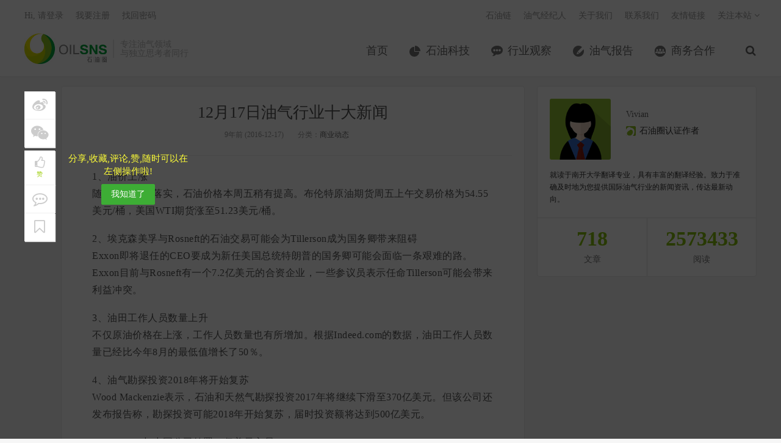

--- FILE ---
content_type: text/css
request_url: http://www.oilsns.com/wp-content/plugins/simple-post-series/series.css?ver=2
body_size: 218
content:
.entry-content .post-series {
    background: #f6f6f6;
	border: 1px solid #ddd;
	-moz-border-radius: 3px;
	border-radius: 3px;
	margin: 0 0 1.625em;
	padding: 1.625em;
}

.post-series-item-excerpt{
    font-size:60%;
}